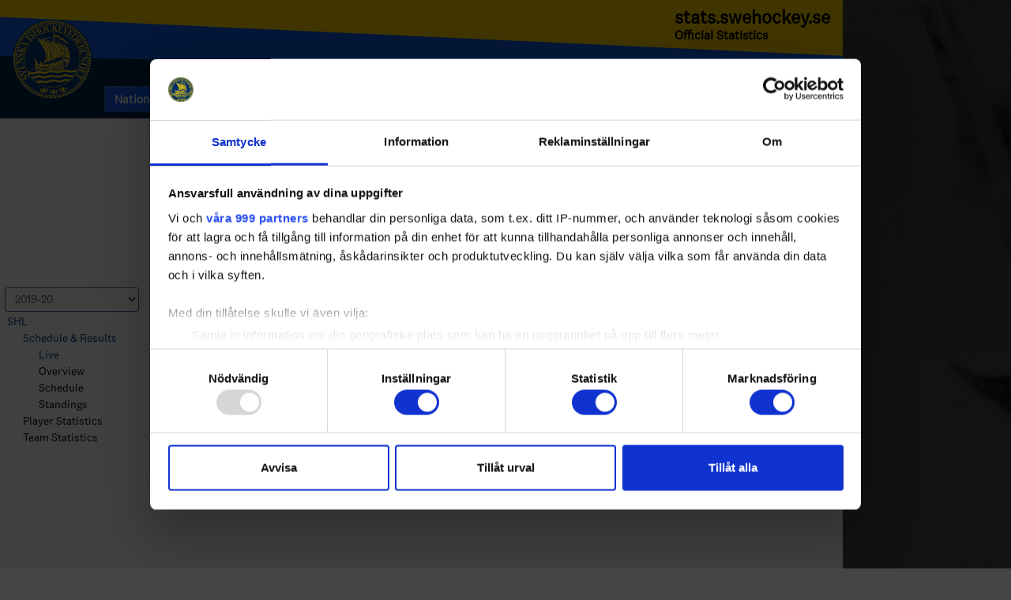

--- FILE ---
content_type: text/html; charset=utf-8
request_url: https://stats.swehockey.se/ScheduleAndResults/Live/10371
body_size: 16934
content:
<!DOCTYPE html>
<html>
<head>
    <meta charset="utf-8" />
    <meta name="viewport" content="width=device-width, initial-scale=1">
    <title>SHL | stats.swehockey.se</title>
    <link rel="icon" href="/favicon.ico" type="image/vnd.microsoft.icon" />
    <!-- For non-Retina iPhone, iPod Touch, and Android 2.1+ devices: -->
    <link rel="apple-touch-icon" href="/Content/Images/Icons/apple-touch-icon.png">
    <!-- For first- and second-generation iPad: -->
    <link rel="apple-touch-icon" sizes="72x72" href="/Content/Images/Icons/apple-touch-icon-72x72.png">
    <!-- For iPhone with high-resolution Retina display: -->
    <link rel="apple-touch-icon" sizes="114x114" href="/Content/Images/Icons/apple-touch-icon-114x114.png">
    <!-- For third-generation iPad with high-resolution Retina display: -->
    <link rel="apple-touch-icon" sizes="144x144" href="/Content/Images/Icons/apple-touch-icon-144x144.png">
    <link rel="stylesheet" href="/bundles/css">


    <script id="Cookiebot" src="https://consent.cookiebot.com/uc.js" data-cbid="b08ca065-4b30-4aa0-b473-381daac846ab" data-framework="TCFv2.2" type="text/javascript"></script>

    <script data-cookieconsent="ignore">
        window.dataLayer = window.dataLayer || [];
        function gtag() {
            dataLayer.push(arguments);
        }
        // EU-specific settings
        gtag('consent', 'default', {
            'ad_personalization': 'denied',
            'ad_storage': 'denied',
            'ad_user_data': 'denied',
            'analytics_storage': 'denied',
            'functionality_storage': 'denied',
            'personalization_storage': 'denied',
            'region': [
              'GB','AT','BE','BG','CH','CY','DE','DK','EE','ES','FI',
              'FR','GG','GR','HR','HU','IE','IM','IT','JE','LT','LU',
              'LV','MT','NL','PL','PT','RO','SE','SI','SK'
            ],
            'wait_for_update': 500,
        });
        // Default settings
        gtag('consent', 'default', {
            'ad_personalization': 'granted',
            'ad_storage': 'granted',
            'ad_user_data': 'granted',
            'analytics_storage': 'granted',
            'functionality_storage': 'granted',
            'personalization_storage': 'granted',
            'security_storage': 'granted',
            'wait_for_update': 500,
        });
        gtag('set', 'ads_data_redaction', true);
        gtag('set', 'url_passthrough', false);
    </script>



</head>
<body class="body" onload="JavaScript:autoRefreshContent(20, &#x27;Live&#x27;, 10371);">
    <a id="top" style="visibility: hidden"></a>
    <div id="fb-root"></div>

    <div id="wrapper" class="container-fluid">
        <div class="row">
            <div id="cbody" class="col-12 col-sm-12 col-md-10 justify-content-center">
                <div class="row">

                    <div id="header" class="col-12 p-0 align-baseline">
                        
    <nav class="navbar  navbar-expand-md navbar-bg">

        <a href="/" class="navbar-brand" title="Go to startpage &raquo;">
        <img src="/Content/Images/SIF_Logo.png" width="100" height="100" alt="Svenska Ishockeyförbundet Logotyp" />
        </a>


        <div class="collapse navbar-collapse position-relative hide-xs navbar-link-row" id="navbarSupportedContent">
            <ul class="navbar-nav">
                <li class="nav-item nav-item-large dropdown position-static  active">
                    <a class="nav-link dropdown-toggle w-100" href="#" id="navbarDropdownNational" role="button" data-toggle="dropdown" aria-haspopup="true" aria-expanded="false">
                        National
                    </a>
                    <div class="dropdown-menu" aria-labelledby="navbarDropdown">
                        <div class="row p-4">
                            <div class="col-sm-12 col-md-6 dropdown-col">
                                <h2>Leagues</h2>
                                <div class="row">
                                    <div class="col-sm-12 col-md-12 col-lg-6 col-6">
                                        <h3>
                                            Men
                                        </h3>
                                        <ul>
                                                <li>
            <a href="/ScheduleAndResults/Live/18263" onclick="pageVisited('/ScheduleAndResults/Live/18263','SHL')" target="_self">SHL</a>
    </li>
    <li>
            <a href="/ScheduleAndResults/Overview/18266" onclick="pageVisited('/ScheduleAndResults/Overview/18266','HockeyAllsvenskan')" target="_self">HockeyAllsvenskan</a>
    </li>
    <li>
            <a href="/ScheduleAndResults/Live/18264" onclick="pageVisited('/ScheduleAndResults/Live/18264','Hockeyettan')" target="_self">Hockeyettan</a>
    </li>
    <li>
            <a href="/ScheduleAndResults/Overview/19313" onclick="pageVisited('/ScheduleAndResults/Overview/19313','Svenska Universitetshockeyligan')" target="_self">Svenska Universitetshockeyligan</a>
    </li>
    <li>
            <a href="/ScheduleAndResults/Schedule/19767" onclick="pageVisited('/ScheduleAndResults/Schedule/19767','Svenska Cupen U20')" target="_self">Svenska Cupen U20</a>
    </li>
    <li>
            <a href="/ScheduleAndResults/Overview/18269" onclick="pageVisited('/ScheduleAndResults/Overview/18269','U20 Nationell')" target="_self">U20 Nationell</a>
    </li>
    <li>
            <a href="/ScheduleAndResults/Overview/19937" onclick="pageVisited('/ScheduleAndResults/Overview/19937','U18 Nationell')" target="_self">U18 Nationell</a>
    </li>
    <li>
            <a href="/ScheduleAndResults/Schedule/17795" onclick="pageVisited('/ScheduleAndResults/Schedule/17795','U16 SM-slutspel')" target="_self">U16 SM-slutspel</a>
    </li>
    <li>
            <a href="/ScheduleAndResults/Schedule/18400" onclick="pageVisited('/ScheduleAndResults/Schedule/18400','TV-pucken Pojkar')" target="_self">TV-pucken Pojkar</a>
    </li>

                                        </ul>
                                    </div>
                                    <div class="col-sm-12  col-md-6 col-6">
                                        <h3>
                                            Women
                                        </h3>
                                        <ul>
                                                <li>
            <a href="/ScheduleAndResults/Live/18267" onclick="pageVisited('/ScheduleAndResults/Live/18267','SDHL')" target="_self">SDHL</a>
    </li>
    <li>
            <a href="/ScheduleAndResults/Overview/17951" onclick="pageVisited('/ScheduleAndResults/Overview/17951','U19 Nationell')" target="_self">U19 Nationell</a>
    </li>
    <li>
            <a href="/ScheduleAndResults/Live/19820" onclick="pageVisited('/ScheduleAndResults/Live/19820','Hockeyallsvenskan Dam')" target="_self">Hockeyallsvenskan Dam</a>
    </li>
    <li>
            <a href="/ScheduleAndResults/Schedule/18521" onclick="pageVisited('/ScheduleAndResults/Schedule/18521','TV-pucken Flickor')" target="_self">TV-pucken Flickor</a>
    </li>

                                        </ul>
                                    </div>
                                </div>
                            </div>

                            <div class="col-12 col-sm-12 col-md-6 dropdown-col">
                                <h2>
                                    Tournaments
                                </h2>
                                <div class="row">
                                    <div class="col-sm-12  col-md-12 col-lg-6 col-6">
                                        <h3>
                                            Men
                                        </h3>
                                        <ul>
                                                <li>
            <a href="/ScheduleAndResults/Overview/18553" onclick="pageVisited('/ScheduleAndResults/Overview/18553','Preseason Games Herr')" target="_self">Preseason Games Herr</a>
    </li>
    <li>
            <a href="/ScheduleAndResults/Overview/18294" onclick="pageVisited('/ScheduleAndResults/Overview/18294','Preseason Games HockeyEttan')" target="_self">Preseason Games HockeyEttan</a>
    </li>
    <li>
            <a href="/ScheduleAndResults/Overview/18300" onclick="pageVisited('/ScheduleAndResults/Overview/18300','Preseason Games U20')" target="_self">Preseason Games U20</a>
    </li>
    <li>
            <a href="/ScheduleAndResults/Overview/18326" onclick="pageVisited('/ScheduleAndResults/Overview/18326','Camps')" target="_self">Camps</a>
    </li>

                                        </ul>
                                    </div>
                                    <div class="col-sm-12  col-md-6 col-6">
                                        <h3>
                                            Women
                                        </h3>
                                        <ul>
                                                <li>
            <a href="/ScheduleAndResults/Overview/18296" onclick="pageVisited('/ScheduleAndResults/Overview/18296','Preseason Games Dam')" target="_self">Preseason Games Dam</a>
    </li>

                                        </ul>
                                    </div>
                                </div>
                            </div>
                        </div>
                    </div>
                </li>
                <li class="nav-item nav-item-large dropdown position-static ">
                    <a class="nav-link dropdown-toggle w-100" href="#" id="navbarDropdownInternational" role="button" data-toggle="dropdown" aria-haspopup="true" aria-expanded="false">
                        International
                    </a>
                    <div class="dropdown-menu" aria-labelledby="navbarDropdown">
                        <div class="row p-4">
                            <div class="col-12 col-sm-6 col-md-12 col-lg-6 dropdown-col">
                                <h2>National Teams</h2>
                                <div class="row">
                                    <div class="col-sm-12 col-md-6">
                                        <h3>
                                            Men
                                        </h3>
                                        <ul>
                                                <li>
            <a href="/ScheduleAndResults/Schedule/10318" onclick="pageVisited('/ScheduleAndResults/Schedule/10318','Tre Kronor')" target="_self">Tre Kronor</a>
    </li>
    <li>
            <a href="/ScheduleAndResults/Overview/15464" onclick="pageVisited('/ScheduleAndResults/Overview/15464','U20')" target="_self">U20</a>
    </li>
    <li>
            <a href="/ScheduleAndResults/Overview/19392" onclick="pageVisited('/ScheduleAndResults/Overview/19392','U18')" target="_self">U18</a>
    </li>
    <li>
            <a href="/ScheduleAndResults/Overview/14475" onclick="pageVisited('/ScheduleAndResults/Overview/14475','U19')" target="_self">U19</a>
    </li>
    <li>
            <a href="/ScheduleAndResults/Schedule/13443" onclick="pageVisited('/ScheduleAndResults/Schedule/13443','U17')" target="_self">U17</a>
    </li>
    <li>
            <a href="/ScheduleAndResults/Overview/17760" onclick="pageVisited('/ScheduleAndResults/Overview/17760','U16')" target="_self">U16</a>
    </li>
    <li>
            <a href="/ScheduleAndResults/Overview/17620" onclick="pageVisited('/ScheduleAndResults/Overview/17620','Tre Kronor Legends')" target="_self">Tre Kronor Legends</a>
    </li>

                                        </ul>
                                    </div>
                                    <div class="col-sm-12  col-md-6 col-6">
                                        <h3>
                                            Women
                                        </h3>
                                        <ul>
                                                <li>
            <a href="/ScheduleAndResults/Overview/19845" onclick="pageVisited('/ScheduleAndResults/Overview/19845','U18')" target="_self">U18</a>
    </li>
    <li>
            <a href="/ScheduleAndResults/Schedule/11358" onclick="pageVisited('/ScheduleAndResults/Schedule/11358','Damkronorna')" target="_self">Damkronorna</a>
    </li>
    <li>
            <a href="/ScheduleAndResults/Overview/15940" onclick="pageVisited('/ScheduleAndResults/Overview/15940','U16')" target="_self">U16</a>
    </li>

                                        </ul>
                                    </div>
                                </div>
                            </div>

                            <div class="col-sm-12 col-md-6  dropdown-col">
                                <h2>
                                    Club Teams
                                </h2>
                                <div class="row">
                                    <div class="col-sm-12 col-md-6">
                                        <h3>
                                            Men
                                        </h3>
                                        <ul>
                                            
                                        </ul>
                                    </div>
                                    <div class="col-sm-12 col-md-6">
                                        <h3>
                                            Women
                                        </h3>
                                        <ul>
                                            
                                        </ul>
                                    </div>
                                </div>
                            </div>
                        </div>
                    </div>
                </li>
                <li class="nav-item nav-item-large dropdown position-static )">
                    <a class="nav-link dropdown-toggle w-100" href="#" id="navbarDropdown" role="button" data-toggle="dropdown" aria-haspopup="true" aria-expanded="false">
                        Regional
                    </a>
                    <div class="dropdown-menu w-100" aria-labelledby="navbarDropdown">
                        <div class="row p-4">
                            <div class="col-sm-12 col-md-12 col-lg-6 col-xl-3 dropdown-col">
                                <h2>Region Syd</h2>
                                <div class="row">
                                    <div class="col-sm-12 col-md-6 col-lg-6">
                                        <h3>
                                            Men
                                        </h3>
                                        <ul>
                                                <li>
            <a href="/ScheduleAndResults/Overview/19903" onclick="pageVisited('/ScheduleAndResults/Overview/19903','HockeyTv&#xE5;an')" target="_self">HockeyTv&#xE5;an</a>
    </li>
    <li>
            <a href="/ScheduleAndResults/Overview/18419" onclick="pageVisited('/ScheduleAndResults/Overview/18419','Preseason')" target="_self">Preseason</a>
    </li>
    <li>
            <a href="/ScheduleAndResults/Overview/19917" onclick="pageVisited('/ScheduleAndResults/Overview/19917','HockeyTrean')" target="_self">HockeyTrean</a>
    </li>
    <li>
            <a href="/ScheduleAndResults/Schedule/15951" onclick="pageVisited('/ScheduleAndResults/Schedule/15951','Kval U20 Div 1')" target="_self">Kval U20 Div 1</a>
    </li>
    <li>
            <a href="/ScheduleAndResults/Overview/19887" onclick="pageVisited('/ScheduleAndResults/Overview/19887','U20 Div 1')" target="_self">U20 Div 1</a>
    </li>
    <li>
            <a href="/ScheduleAndResults/Overview/20051" onclick="pageVisited('/ScheduleAndResults/Overview/20051','U20 Regional')" target="_self">U20 Regional</a>
    </li>
    <li>
            <a href="/ScheduleAndResults/Live/20067" onclick="pageVisited('/ScheduleAndResults/Live/20067','U18 Div 1')" target="_self">U18 Div 1</a>
    </li>
    <li>
            <a href="/ScheduleAndResults/Overview/20070" onclick="pageVisited('/ScheduleAndResults/Overview/20070','U18 Div 2')" target="_self">U18 Div 2</a>
    </li>
    <li>
            <a href="/ScheduleAndResults/Live/20050" onclick="pageVisited('/ScheduleAndResults/Live/20050','U18 Regional')" target="_self">U18 Regional</a>
    </li>
    <li>
            <a href="/ScheduleAndResults/Overview/20057" onclick="pageVisited('/ScheduleAndResults/Overview/20057','U16 Regional')" target="_self">U16 Regional</a>
    </li>
    <li>
            <a href="/ScheduleAndResults/Schedule/19540" onclick="pageVisited('/ScheduleAndResults/Schedule/19540','U16')" target="_self">U16</a>
    </li>
    <li>
            <a href="/ScheduleAndResults/Overview/20227" onclick="pageVisited('/ScheduleAndResults/Overview/20227','U16 SM-kval')" target="_self">U16 SM-kval</a>
    </li>
    <li>
            <a href="/ScheduleAndResults/Overview/17912" onclick="pageVisited('/ScheduleAndResults/Overview/17912','Distriktslag')" target="_self">Distriktslag</a>
    </li>

                                        </ul>
                                    </div>
                                    <div class="col-sm-12 col-md-6">
                                        <h3>
                                            Districts
                                        </h3>
                                        <ul>
                                                <li>
            <a href="/ScheduleAndResults/Schedule/18911" onclick="pageVisited('/ScheduleAndResults/Schedule/18911','Blekinge')" target="_self">Blekinge</a>
    </li>
    <li>
            <a href="/ScheduleAndResults/Schedule/19308" onclick="pageVisited('/ScheduleAndResults/Schedule/19308','Bohusl&#xE4;n-Dals')" target="_self">Bohusl&#xE4;n-Dals</a>
    </li>
    <li>
            <a href="/ScheduleAndResults/Overview/19536" onclick="pageVisited('/ScheduleAndResults/Overview/19536','G&#xF6;teborg')" target="_self">G&#xF6;teborg</a>
    </li>
    <li>
            <a href="/ScheduleAndResults/Schedule/18854" onclick="pageVisited('/ScheduleAndResults/Schedule/18854','Sk&#xE5;ne')" target="_self">Sk&#xE5;ne</a>
    </li>
    <li>
            <a href="/ScheduleAndResults/Schedule/18984" onclick="pageVisited('/ScheduleAndResults/Schedule/18984','Sm&#xE5;land')" target="_self">Sm&#xE5;land</a>
    </li>
    <li>
            <a href="/ScheduleAndResults/Schedule/19371" onclick="pageVisited('/ScheduleAndResults/Schedule/19371','V&#xE4;sterg&#xF6;tland')" target="_self">V&#xE4;sterg&#xF6;tland</a>
    </li>
    <li>
            <a href="/ScheduleAndResults/Overview/18526" onclick="pageVisited('/ScheduleAndResults/Overview/18526','&#xD6;sterg&#xF6;tland')" target="_self">&#xD6;sterg&#xF6;tland</a>
    </li>

                                        </ul>
                                    </div>
                                </div>
                                <div class="row">
                                    <div class="col-sm-12 col-12">
                                        <h3>
                                            Women
                                        </h3>
                                        <ul>
                                                <li>
            <a href="/ScheduleAndResults/Overview/18614" onclick="pageVisited('/ScheduleAndResults/Overview/18614','NDHL DamEttan S&#xF6;dra')" target="_self">NDHL DamEttan S&#xF6;dra</a>
    </li>
    <li>
            <a href="/ScheduleAndResults/Overview/14101" onclick="pageVisited('/ScheduleAndResults/Overview/14101','DamTv&#xE5;an')" target="_self">DamTv&#xE5;an</a>
    </li>
    <li>
            <a href="/ScheduleAndResults/Schedule/15703" onclick="pageVisited('/ScheduleAndResults/Schedule/15703','Distriktslag')" target="_self">Distriktslag</a>
    </li>
    <li>
            <a href="/ScheduleAndResults/Live/19742" onclick="pageVisited('/ScheduleAndResults/Live/19742','U19 Regional')" target="_self">U19 Regional</a>
    </li>

                                        </ul>
                                    </div>
                                </div>
                            </div>

                            <div class="col-sm-12 col-lg-6 col-xl-3 dropdown-col">
                                <h2>
                                    Region Väst
                                </h2>
                                <div class="row">
                                    <div class="col-sm-12 col-md-6 col-lg-6">
                                        <h3>
                                            Men
                                        </h3>
                                        <ul>
                                                <li>
            <a href="/ScheduleAndResults/Overview/18428" onclick="pageVisited('/ScheduleAndResults/Overview/18428','HockeyTv&#xE5;an')" target="_self">HockeyTv&#xE5;an</a>
    </li>
    <li>
            <a href="/ScheduleAndResults/Overview/18532" onclick="pageVisited('/ScheduleAndResults/Overview/18532','HockeyTrean')" target="_self">HockeyTrean</a>
    </li>
    <li>
            <a href="/ScheduleAndResults/Overview/13643" onclick="pageVisited('/ScheduleAndResults/Overview/13643','Preseason Games Senior')" target="_self">Preseason Games Senior</a>
    </li>
    <li>
            <a href="/ScheduleAndResults/Overview/18868" onclick="pageVisited('/ScheduleAndResults/Overview/18868','U20 Div 1')" target="_self">U20 Div 1</a>
    </li>
    <li>
            <a href="/ScheduleAndResults/Overview/18323" onclick="pageVisited('/ScheduleAndResults/Overview/18323','U20 Regional')" target="_self">U20 Regional</a>
    </li>
    <li>
            <a href="/ScheduleAndResults/Schedule/16060" onclick="pageVisited('/ScheduleAndResults/Schedule/16060','U20 Super Challenge')" target="_self">U20 Super Challenge</a>
    </li>
    <li>
            <a href="/ScheduleAndResults/Live/19980" onclick="pageVisited('/ScheduleAndResults/Live/19980','U18 Div 1')" target="_self">U18 Div 1</a>
    </li>
    <li>
            <a href="/ScheduleAndResults/Live/19975" onclick="pageVisited('/ScheduleAndResults/Live/19975','U18 Regional')" target="_self">U18 Regional</a>
    </li>
    <li>
            <a href="/ScheduleAndResults/Overview/20198" onclick="pageVisited('/ScheduleAndResults/Overview/20198','Distriktslag')" target="_self">Distriktslag</a>
    </li>
    <li>
            <a href="/ScheduleAndResults/Overview/18325" onclick="pageVisited('/ScheduleAndResults/Overview/18325','U16 Regional')" target="_self">U16 Regional</a>
    </li>

                                        </ul>
                                    </div>
                                    <div class="col-sm-12 col-md-6">
                                        <h3>
                                            Districts
                                        </h3>
                                        <ul>
                                                <li>
            <a href="/ScheduleAndResults/Schedule/19330" onclick="pageVisited('/ScheduleAndResults/Schedule/19330','Dalarna')" target="_self">Dalarna</a>
    </li>
    <li>
            <a href="/ScheduleAndResults/Overview/18378" onclick="pageVisited('/ScheduleAndResults/Overview/18378','G&#xE4;strikland')" target="_self">G&#xE4;strikland</a>
    </li>
    <li>
            <a href="/ScheduleAndResults/Schedule/19098" onclick="pageVisited('/ScheduleAndResults/Schedule/19098','H&#xE4;lsingland')" target="_self">H&#xE4;lsingland</a>
    </li>
    <li>
            <a href="/ScheduleAndResults/Schedule/18412" onclick="pageVisited('/ScheduleAndResults/Schedule/18412','V&#xE4;rmland')" target="_self">V&#xE4;rmland</a>
    </li>
    <li>
            <a href="/ScheduleAndResults/Schedule/20144" onclick="pageVisited('/ScheduleAndResults/Schedule/20144','V&#xE4;stmanland')" target="_self">V&#xE4;stmanland</a>
    </li>
    <li>
            <a href="/ScheduleAndResults/Schedule/19305" onclick="pageVisited('/ScheduleAndResults/Schedule/19305','&#xD6;rebro')" target="_self">&#xD6;rebro</a>
    </li>

                                        </ul>
                                    </div>
                                </div>
                                <div class="row">
                                    <div class="col-sm-12 col-12">
                                        <h3>
                                            Women
                                        </h3>
                                        <ul>
                                                <li>
            <a href="/ScheduleAndResults/Overview/18287" onclick="pageVisited('/ScheduleAndResults/Overview/18287','NDHL DamEttan V&#xE4;stra')" target="_self">NDHL DamEttan V&#xE4;stra</a>
    </li>
    <li>
            <a href="/ScheduleAndResults/Overview/18411" onclick="pageVisited('/ScheduleAndResults/Overview/18411','U19 Regional')" target="_self">U19 Regional</a>
    </li>
    <li>
            <a href="/ScheduleAndResults/Overview/18284" onclick="pageVisited('/ScheduleAndResults/Overview/18284','F16')" target="_self">F16</a>
    </li>
    <li>
            <a href="/ScheduleAndResults/Overview/20199" onclick="pageVisited('/ScheduleAndResults/Overview/20199','Distriktslag')" target="_self">Distriktslag</a>
    </li>

                                        </ul>
                                    </div>
                                </div>
                            </div>
                            <div class="col-sm-12 col-md-12 col-lg-6 col-xl-3 dropdown-col">
                                <h2>
                                    Region Öst
                                </h2>
                                <div class="row">
                                    <div class="col-sm-12  col-md-6 col-lg-6">
                                        <h3>
                                            Men
                                        </h3>
                                        <ul>
                                                <li>
            <a href="/ScheduleAndResults/Live/18818" onclick="pageVisited('/ScheduleAndResults/Live/18818','HockeyTv&#xE5;an')" target="_self">HockeyTv&#xE5;an</a>
    </li>
    <li>
            <a href="/ScheduleAndResults/Overview/18696" onclick="pageVisited('/ScheduleAndResults/Overview/18696','Preseason')" target="_self">Preseason</a>
    </li>
    <li>
            <a href="/ScheduleAndResults/Overview/19859" onclick="pageVisited('/ScheduleAndResults/Overview/19859','HockeyTrean')" target="_self">HockeyTrean</a>
    </li>
    <li>
            <a href="/ScheduleAndResults/Overview/20059" onclick="pageVisited('/ScheduleAndResults/Overview/20059','HockeyFyran')" target="_self">HockeyFyran</a>
    </li>
    <li>
            <a href="/ScheduleAndResults/Overview/18734" onclick="pageVisited('/ScheduleAndResults/Overview/18734','Landskamper Paraishockey')" target="_self">Landskamper Paraishockey</a>
    </li>
    <li>
            <a href="/ScheduleAndResults/Overview/19864" onclick="pageVisited('/ScheduleAndResults/Overview/19864','U20 Div 1')" target="_self">U20 Div 1</a>
    </li>
    <li>
            <a href="/ScheduleAndResults/Overview/19863" onclick="pageVisited('/ScheduleAndResults/Overview/19863','U20 Regional')" target="_self">U20 Regional</a>
    </li>
    <li>
            <a href="/ScheduleAndResults/Live/20055" onclick="pageVisited('/ScheduleAndResults/Live/20055','U18 Div 1')" target="_self">U18 Div 1</a>
    </li>
    <li>
            <a href="/ScheduleAndResults/Live/20014" onclick="pageVisited('/ScheduleAndResults/Live/20014','U18 Regional')" target="_self">U18 Regional</a>
    </li>
    <li>
            <a href="/ScheduleAndResults/Overview/17794" onclick="pageVisited('/ScheduleAndResults/Overview/17794','U16')" target="_self">U16</a>
    </li>
    <li>
            <a href="/ScheduleAndResults/Overview/10600" onclick="pageVisited('/ScheduleAndResults/Overview/10600','Distriktslag')" target="_self">Distriktslag</a>
    </li>

                                        </ul>
                                    </div>
                                    <div class="col-sm-12  col-md-6">
                                        <h3>
                                            Districts
                                        </h3>
                                        <ul>
                                                <li>
            <a href="/ScheduleAndResults/Schedule/19191" onclick="pageVisited('/ScheduleAndResults/Schedule/19191','Gotland')" target="_self">Gotland</a>
    </li>
    <li>
            <a href="/ScheduleAndResults/Overview/19331" onclick="pageVisited('/ScheduleAndResults/Overview/19331','Stockholm')" target="_self">Stockholm</a>
    </li>
    <li>
            <a href="/ScheduleAndResults/Schedule/18921" onclick="pageVisited('/ScheduleAndResults/Schedule/18921','S&#xF6;dermanland')" target="_self">S&#xF6;dermanland</a>
    </li>
    <li>
            <a href="/ScheduleAndResults/Schedule/18446" onclick="pageVisited('/ScheduleAndResults/Schedule/18446','Uppland')" target="_self">Uppland</a>
    </li>

                                        </ul>
                                    </div>
                                </div>
                                <div class="row">
                                    <div class="col-sm-12 col-12">
                                        <h3>
                                            Women
                                        </h3>
                                        <ul>
                                                <li>
            <a href="/ScheduleAndResults/Live/19935" onclick="pageVisited('/ScheduleAndResults/Live/19935','NDHL DamEttan &#xD6;stra')" target="_self">NDHL DamEttan &#xD6;stra</a>
    </li>
    <li>
            <a href="/ScheduleAndResults/Overview/19945" onclick="pageVisited('/ScheduleAndResults/Overview/19945','DamTv&#xE5;an')" target="_self">DamTv&#xE5;an</a>
    </li>
    <li>
            <a href="/ScheduleAndResults/Overview/18612" onclick="pageVisited('/ScheduleAndResults/Overview/18612','Preseason')" target="_self">Preseason</a>
    </li>
    <li>
            <a href="/ScheduleAndResults/Overview/18726" onclick="pageVisited('/ScheduleAndResults/Overview/18726','U19 Regional')" target="_self">U19 Regional</a>
    </li>
    <li>
            <a href="/ScheduleAndResults/Overview/10601" onclick="pageVisited('/ScheduleAndResults/Overview/10601','Distriktslag')" target="_self">Distriktslag</a>
    </li>
    <li>
            <a href="/ScheduleAndResults/Live/18949" onclick="pageVisited('/ScheduleAndResults/Live/18949','Rekreationshockey Dam')" target="_self">Rekreationshockey Dam</a>
    </li>

                                        </ul>
                                    </div>
                                </div>
                            </div>
                            <div class="col-sm-12 col-md-12 col-lg-6 col-xl-3 dropdown-col">
                                <h2>
                                    Region Norr
                                </h2>
                                <div class="row">
                                    <div class="col-sm-12 col-md-6 col-lg-6">
                                        <h3>
                                            Men
                                        </h3>
                                        <ul>
                                                <li>
            <a href="/ScheduleAndResults/Overview/18565" onclick="pageVisited('/ScheduleAndResults/Overview/18565','HockeyTv&#xE5;an')" target="_self">HockeyTv&#xE5;an</a>
    </li>
    <li>
            <a href="/ScheduleAndResults/Live/18570" onclick="pageVisited('/ScheduleAndResults/Live/18570','HockeyTrean')" target="_self">HockeyTrean</a>
    </li>
    <li>
            <a href="/ScheduleAndResults/Overview/18568" onclick="pageVisited('/ScheduleAndResults/Overview/18568','Preseason')" target="_self">Preseason</a>
    </li>
    <li>
            <a href="/ScheduleAndResults/Overview/19885" onclick="pageVisited('/ScheduleAndResults/Overview/19885','U20 Regional')" target="_self">U20 Regional</a>
    </li>
    <li>
            <a href="/ScheduleAndResults/Live/19991" onclick="pageVisited('/ScheduleAndResults/Live/19991','U18 Div 1')" target="_self">U18 Div 1</a>
    </li>
    <li>
            <a href="/ScheduleAndResults/Overview/20008" onclick="pageVisited('/ScheduleAndResults/Overview/20008','U18 Regional')" target="_self">U18 Regional</a>
    </li>
    <li>
            <a href="/ScheduleAndResults/Overview/20048" onclick="pageVisited('/ScheduleAndResults/Overview/20048','U16 div 1')" target="_self">U16 div 1</a>
    </li>
    <li>
            <a href="/ScheduleAndResults/Overview/20011" onclick="pageVisited('/ScheduleAndResults/Overview/20011','U16 Regional')" target="_self">U16 Regional</a>
    </li>
    <li>
            <a href="/ScheduleAndResults/Schedule/17723" onclick="pageVisited('/ScheduleAndResults/Schedule/17723','U16 SM-Kval')" target="_self">U16 SM-Kval</a>
    </li>
    <li>
            <a href="/ScheduleAndResults/Overview/19210" onclick="pageVisited('/ScheduleAndResults/Overview/19210','U15')" target="_self">U15</a>
    </li>
    <li>
            <a href="/ScheduleAndResults/Overview/18985" onclick="pageVisited('/ScheduleAndResults/Overview/18985','Preseson')" target="_self">Preseson</a>
    </li>
    <li>
            <a href="/ScheduleAndResults/Overview/19185" onclick="pageVisited('/ScheduleAndResults/Overview/19185','U14')" target="_self">U14</a>
    </li>
    <li>
            <a href="/ScheduleAndResults/Overview/19174" onclick="pageVisited('/ScheduleAndResults/Overview/19174','U13')" target="_self">U13</a>
    </li>
    <li>
            <a href="/ScheduleAndResults/Overview/19264" onclick="pageVisited('/ScheduleAndResults/Overview/19264','U12P')" target="_self">U12P</a>
    </li>
    <li>
            <a href="/ScheduleAndResults/Overview/19095" onclick="pageVisited('/ScheduleAndResults/Overview/19095','U9-U12')" target="_self">U9-U12</a>
    </li>

                                        </ul>
                                    </div>
                                    <div class="col-sm-12 col-12 col-md-6 ">
                                        <h3>
                                            Districts
                                        </h3>
                                        <ul>
                                                <li>
            <a href="/ScheduleAndResults/Overview/19070" onclick="pageVisited('/ScheduleAndResults/Overview/19070','J&#xE4;mtl. H&#xE4;rjedalen')" target="_self">J&#xE4;mtl. H&#xE4;rjedalen</a>
    </li>
    <li>
            <a href="/ScheduleAndResults/Schedule/18867" onclick="pageVisited('/ScheduleAndResults/Schedule/18867','Medelpad')" target="_self">Medelpad</a>
    </li>
    <li>
            <a href="/ScheduleAndResults/Overview/18908" onclick="pageVisited('/ScheduleAndResults/Overview/18908','Norrbotten')" target="_self">Norrbotten</a>
    </li>
    <li>
            <a href="/ScheduleAndResults/Schedule/18762" onclick="pageVisited('/ScheduleAndResults/Schedule/18762','V&#xE4;sterbotten')" target="_self">V&#xE4;sterbotten</a>
    </li>
    <li>
            <a href="/ScheduleAndResults/Schedule/17407" onclick="pageVisited('/ScheduleAndResults/Schedule/17407','&#xC5;ngermanland')" target="_self">&#xC5;ngermanland</a>
    </li>

                                        </ul>
                                    </div>
                                </div>
                                <div class="row">
                                    <div class="col-sm-12 col-6">
                                        <h3>
                                            Women
                                        </h3>
                                        <ul>
                                                <li>
            <a href="/ScheduleAndResults/Overview/18574" onclick="pageVisited('/ScheduleAndResults/Overview/18574','NDHL DamEttan Norra')" target="_self">NDHL DamEttan Norra</a>
    </li>
    <li>
            <a href="/ScheduleAndResults/Overview/16183" onclick="pageVisited('/ScheduleAndResults/Overview/16183','DamTv&#xE5;an')" target="_self">DamTv&#xE5;an</a>
    </li>
    <li>
            <a href="/ScheduleAndResults/Overview/16182" onclick="pageVisited('/ScheduleAndResults/Overview/16182','DamTrean')" target="_self">DamTrean</a>
    </li>
    <li>
            <a href="/ScheduleAndResults/Overview/18796" onclick="pageVisited('/ScheduleAndResults/Overview/18796','Preseason')" target="_self">Preseason</a>
    </li>
    <li>
            <a href="/ScheduleAndResults/Overview/18563" onclick="pageVisited('/ScheduleAndResults/Overview/18563','U19 Regional')" target="_self">U19 Regional</a>
    </li>
    <li>
            <a href="/ScheduleAndResults/Overview/19170" onclick="pageVisited('/ScheduleAndResults/Overview/19170','F13-16')" target="_self">F13-16</a>
    </li>
    <li>
            <a href="/ScheduleAndResults/Overview/19096" onclick="pageVisited('/ScheduleAndResults/Overview/19096','F10-F12')" target="_self">F10-F12</a>
    </li>

                                        </ul>
                                    </div>
                                </div>
                            </div>
                        </div>
                    </div>
                </li>
                <li class="nav-item nav-item-large dropdown position-static )">
                    <a class="nav-link dropdown-toggle w-100" href="#" id="navbarDropdown" role="button" data-toggle="dropdown" aria-haspopup="true" aria-expanded="false">
                        Clubs
                    </a>
                    <div class="dropdown-menu w-100" aria-labelledby="navbarDropdown">
                        <div class="row p-4">
                            <div class="col-sm-3 col-md-3 col-lg-2 dropdown-col">
                                <h2>Region Syd</h2>
                                <div class="row">
                                    <div class="col-sm-12 col-md-6">
                                        <h3>
                                            Districts
                                        </h3>
                                        <ul>
                                                <li>
            <a href="/District/Blekinge" onclick="pageVisited('/District/Blekinge','Blekinge')" target="_self">Blekinge</a>
    </li>
    <li>
            <a href="/District/BohuslanDals" onclick="pageVisited('/District/BohuslanDals','Bohusl&#xE4;n-Dals')" target="_self">Bohusl&#xE4;n-Dals</a>
    </li>
    <li>
            <a href="/District/Goteborg" onclick="pageVisited('/District/Goteborg','G&#xF6;teborg')" target="_self">G&#xF6;teborg</a>
    </li>
    <li>
            <a href="/District/Skane" onclick="pageVisited('/District/Skane','Sk&#xE5;ne')" target="_self">Sk&#xE5;ne</a>
    </li>
    <li>
            <a href="/District/Smaland" onclick="pageVisited('/District/Smaland','Sm&#xE5;land')" target="_self">Sm&#xE5;land</a>
    </li>
    <li>
            <a href="/District/Vastergotland" onclick="pageVisited('/District/Vastergotland','V&#xE4;sterg&#xF6;tland')" target="_self">V&#xE4;sterg&#xF6;tland</a>
    </li>
    <li>
            <a href="/District/Ostergotland" onclick="pageVisited('/District/Ostergotland','&#xD6;sterg&#xF6;tland')" target="_self">&#xD6;sterg&#xF6;tland</a>
    </li>

                                        </ul>
                                    </div>
                                </div>
                            </div>

                            <div class="col-sm-3 col-md-3 col-lg-2 dropdown-col">
                                <h2>Region Väst</h2>
                                <div class="row">
                                    <div class="col-sm-12 col-md-6">
                                        <h3>
                                            Districts
                                        </h3>
                                        <ul>
                                                <li>
            <a href="/District/Dalarna" onclick="pageVisited('/District/Dalarna','Dalarna')" target="_self">Dalarna</a>
    </li>
    <li>
            <a href="/District/Gastrikland" onclick="pageVisited('/District/Gastrikland','G&#xE4;strikland')" target="_self">G&#xE4;strikland</a>
    </li>
    <li>
            <a href="/District/Halsingland" onclick="pageVisited('/District/Halsingland','H&#xE4;lsingland')" target="_self">H&#xE4;lsingland</a>
    </li>
    <li>
            <a href="/District/Varmland" onclick="pageVisited('/District/Varmland','V&#xE4;rmland')" target="_self">V&#xE4;rmland</a>
    </li>
    <li>
            <a href="/District/Vastmanland" onclick="pageVisited('/District/Vastmanland','V&#xE4;stmanland')" target="_self">V&#xE4;stmanland</a>
    </li>
    <li>
            <a href="/District/Orebro" onclick="pageVisited('/District/Orebro','&#xD6;rebro')" target="_self">&#xD6;rebro</a>
    </li>

                                        </ul>
                                    </div>
                                </div>
                            </div>
                            <div class="col-sm-3 col-md-3 col-lg-2 dropdown-col">
                                <h2>Region Öst</h2>
                                <div class="row">
                                    <div class="col-sm-12 col-md-6">
                                        <h3>
                                            Districts
                                        </h3>
                                        <ul>
                                                <li>
            <a href="/District/Gotland" onclick="pageVisited('/District/Gotland','Gotland')" target="_self">Gotland</a>
    </li>
    <li>
            <a href="/District/Stockholm" onclick="pageVisited('/District/Stockholm','Stockholm')" target="_self">Stockholm</a>
    </li>
    <li>
            <a href="/District/Sodermanland" onclick="pageVisited('/District/Sodermanland','S&#xF6;dermanland')" target="_self">S&#xF6;dermanland</a>
    </li>
    <li>
            <a href="/District/Uppland" onclick="pageVisited('/District/Uppland','Uppland')" target="_self">Uppland</a>
    </li>

                                        </ul>
                                    </div>
                                </div>
                            </div>
                            <div class="col-sm-3 col-md-3 col-lg-2 dropdown-col">
                                <h2>Region Norr</h2>
                                <div class="row">
                                    <div class="col-sm-12 col-md-6">
                                        <h3>
                                            Districts
                                        </h3>
                                        <ul>
                                                <li>
            <a href="/District/JamtlHarjedalen" onclick="pageVisited('/District/JamtlHarjedalen','J&#xE4;mtl. H&#xE4;rjedalen')" target="_self">J&#xE4;mtl. H&#xE4;rjedalen</a>
    </li>
    <li>
            <a href="/District/Medelpad" onclick="pageVisited('/District/Medelpad','Medelpad')" target="_self">Medelpad</a>
    </li>
    <li>
            <a href="/District/Norrbotten" onclick="pageVisited('/District/Norrbotten','Norrbotten')" target="_self">Norrbotten</a>
    </li>
    <li>
            <a href="/District/Vasterbotten" onclick="pageVisited('/District/Vasterbotten','V&#xE4;sterbotten')" target="_self">V&#xE4;sterbotten</a>
    </li>
    <li>
            <a href="/District/Angermanland" onclick="pageVisited('/District/Angermanland','&#xC5;ngermanland')" target="_self">&#xC5;ngermanland</a>
    </li>

                                        </ul>
                                    </div>
                                </div>
                            </div>
                        </div>
                    </div>
                </li>

                <li class="nav-item nav-item-large dropdown position-relative">
                    <a class="nav-link dropdown-toggle w-100" href="#" id="navbarDropdown" role="button" data-toggle="dropdown" aria-haspopup="true" aria-expanded="false">
                        Historical
                    </a>
                    <div class="dropdown-menu" aria-labelledby="navbarDropdown">
                        <div class="row p-4 w-100">
                            <div class="col-12 dropdown-col">
                                <h2>
                                    Historical
                                </h2>
                                <ul>
                                        <li>
            <a href="http://historical.stats.swehockey.se" target="_blank">Historical DB</a>
    </li>

                                </ul>
                            </div>
                        </div>
                    </div>
                </li>
                <li class="nav-item nav-item-large dropdown position-relative  ">
                    <a class="nav-link dropdown-toggle w-100" href="#" id="navbarDropdown" role="button" data-toggle="dropdown" aria-haspopup="true" aria-expanded="false">
                        Info
                    </a>
                    <div class="dropdown-menu" aria-labelledby="navbarDropdown">
                        <div class="row p-2 w-100">
                            <div class="col-12 dropdown-col">
                                <h2>Referees</h2>
                                <div class="row">
                                    <div class="col-12">
                                        <ul>
                                                <li>
            <a href="/Referee/ByGame" target="_self">Referee by Game</a>
    </li>
    <li>
            <a href="/Referee/ByCategory" target="_self">Referee by Category</a>
    </li>

                                        </ul>
                                    </div>
                                </div>

                            </div>
                        </div>
                        <div class="row p-2 w-100">
                            <div class="col-12 dropdown-col">
                                <h2>Games</h2>
                                <div class="row">
                                    <div class="col-12">
                                        <ul>
                                                <li>
            <a href="/GamesByDate" onclick="pageVisited('/GamesByDate','Games By Date')" target="_self">Games By Date</a>
    </li>

                                        </ul>
                                    </div>
                                </div>

                            </div>
                        </div>


                    </div>
                </li>

            </ul>
        </div>
   

        <div class="navbar-brand heading" id="title">
            <h2><a href="/" title="Go to startpage &raquo;">Stats.Swehockey.se</a></h2>
            <p><a href="/" title="Go to startpage &raquo;">Official Statistics</a></p>

        </div>
    </nav>





                    </div>
                    <div>
                    </div>
                    <div id="topBanner" class="col-12 bg-white" style="text-align: center; min-height:200px">
                        

<div id="swehockey_pano1" class="d-none d-xl-block"></div>
<div id="swehockey_mobil1" class="d-lg-flex d-xl-none"></div>
                    </div>
                </div>

                <div class="row bg-white pt-2" id="content">









<div class="col-lg-2 p-1 d-none d-sm-none d-lg-block">


    <div class="row">
        <div class="col-12">
            <select class="form-control form-control-sm" onchange="doNavigate(this)">
                        <option id="/ScheduleAndResults/Live/18263" value="/ScheduleAndResults/Live/18263">2025-26</option>
                        <option id="/ScheduleAndResults/Overview/17556" value="/ScheduleAndResults/Overview/17556">2024-25</option>
                        <option id="/ScheduleAndResults/Overview/15791" value="/ScheduleAndResults/Overview/15791">2023-24</option>
                        <option id="/ScheduleAndResults/Overview/14296" value="/ScheduleAndResults/Overview/14296">2022-23</option>
                        <option id="/ScheduleAndResults/Overview/13348" value="/ScheduleAndResults/Overview/13348">2021-22</option>
                        <option id="/ScheduleAndResults/Overview/12267" value="/ScheduleAndResults/Overview/12267">2020-21</option>
                        <option id="/ScheduleAndResults/Overview/10371" selected="selected" value="/ScheduleAndResults/Overview/10371">2019-20</option>
                        <option id="/ScheduleAndResults/Overview/9820" value="/ScheduleAndResults/Overview/9820">2018-19</option>
                        <option id="/ScheduleAndResults/Overview/9006" value="/ScheduleAndResults/Overview/9006">2017-18</option>
                        <option id="/ScheduleAndResults/Overview/7978" value="/ScheduleAndResults/Overview/7978">2016-17</option>
                        <option id="/ScheduleAndResults/Overview/6699" value="/ScheduleAndResults/Overview/6699">2015-16</option>
                        <option id="/ScheduleAndResults/Overview/5995" value="/ScheduleAndResults/Overview/5995">2014-15</option>
                        <option id="/ScheduleAndResults/Overview/4870" value="/ScheduleAndResults/Overview/4870">2013-14</option>
                        <option id="/ScheduleAndResults/Schedule/3810" value="/ScheduleAndResults/Schedule/3810">2012-13</option>
                        <option id="/ScheduleAndResults/Schedule/965" value="/ScheduleAndResults/Schedule/965">2011-12</option>
                        <option id="/ScheduleAndResults/Overview/841" value="/ScheduleAndResults/Overview/841">2010-11</option>
                        <option id="/ScheduleAndResults/Overview/9025" value="/ScheduleAndResults/Overview/9025">2009-10</option>
                        <option id="/ScheduleAndResults/Overview/9053" value="/ScheduleAndResults/Overview/9053">2008-09</option>
                        <option id="/ScheduleAndResults/Overview/9078" value="/ScheduleAndResults/Overview/9078">2007-08</option>
                        <option id="/ScheduleAndResults/Overview/9142" value="/ScheduleAndResults/Overview/9142">2006-07</option>
                        <option id="/ScheduleAndResults/Overview/9147" value="/ScheduleAndResults/Overview/9147">2005-06</option>
                        <option id="/ScheduleAndResults/Overview/9150" value="/ScheduleAndResults/Overview/9150">2004-05</option>
                        <option id="/ScheduleAndResults/Overview/9153" value="/ScheduleAndResults/Overview/9153">2003-04</option>
                        <option id="/ScheduleAndResults/Overview/12153" value="/ScheduleAndResults/Overview/12153">2002-03</option>
                        <option id="/ScheduleAndResults/Overview/12158" value="/ScheduleAndResults/Overview/12158">2001-02</option>
                        <option id="/ScheduleAndResults/Overview/12173" value="/ScheduleAndResults/Overview/12173">2000-01</option>
                <option class="disabled font-weight-bold text-black" style="font-size:16px" disabled value="-1"> Cups</option>
                <hr />
            </select>
        </div>
        <div id="menu" class="col-12">
            <ul id="menuUl" class="list-group border-0 pr-0">

    <ul class="open list-group border-0 pr-0">
            <li class="openItem list-group-item border-0 pt-0 pb-0 mt-0 mb-0 pr-0">
                
         <a href="/ScheduleAndResults/Overview/10371">SHL</a>


    <ul class="open list-group border-0 pr-0">
            <li class="openItem list-group-item border-0 pt-0 pb-0 mt-0 mb-0 pr-0">
                
         <a href="/ScheduleAndResults/Overview/10371">Schedule &amp; Results</a>


    <ul class="open list-group border-0 pr-0">
            <li class="openItem list-group-item border-0 pt-0 pb-0 mt-0 mb-0 pr-0">
                
         <a href="/ScheduleAndResults/Live/10371">Live</a>


            </li>
            <li class="closedItem list-group-item border-0 pt-0 pb-0 mt-0 mb-0 pr-0">
                
         <a href="/ScheduleAndResults/Overview/10371">Overview</a>


            </li>
            <li class="closedItem list-group-item border-0 pt-0 pb-0 mt-0 mb-0 pr-0">
                
         <a href="/ScheduleAndResults/Schedule/10371">Schedule</a>


            </li>
            <li class="closedItem list-group-item border-0 pt-0 pb-0 mt-0 mb-0 pr-0">
                
         <a href="/ScheduleAndResults/Standings/10371">Standings</a>



            </li>
    </ul>

            </li>
            <li class="closedItem list-group-item border-0 pt-0 pb-0 mt-0 mb-0 pr-0">
                
         <a href="/Players/Statistics/ScoringLeaders/10371">Player Statistics</a>



            </li>
            <li class="closedItem list-group-item border-0 pt-0 pb-0 mt-0 mb-0 pr-0">
                
         <a href="/Teams/Statistics/ScoringAndGoalkeeping/10371">Team Statistics</a>



            </li>
    </ul>

            </li>
    </ul>
            </ul>
        </div>

    </div>
</div>

<div class="col-12 d-xl-none d-lg-none">
   

    <div class="row">
        <div class="col-12">

                <label>SHL - 2019-20</label>
                <select class="form-control form-control-sm" onchange="doNavigate(this)">
                    <option class="disabled" value="0"> -- select -- </option>
                            <option id="/ScheduleAndResults/Overview/10371" selected="selected" value="/ScheduleAndResults/Overview/10371">Games</option>
                            <option id="/Players/Statistics/ScoringLeaders/10371" value="/Players/Statistics/ScoringLeaders/10371">Players</option>
                            <option id="/Teams/Statistics/ScoringAndGoalkeeping/10371" value="/Teams/Statistics/ScoringAndGoalkeeping/10371">Teams</option>
                </select>
        </div>
    </div>
        <div class="row">
            <div class="col-4">
                <select class="form-control form-control-sm" onchange="doNavigate(this)">
                    <option class="disabled" value="0"> -- select -- </option>
                            <option id="/ScheduleAndResults/Live/10371" selected="selected" value="/ScheduleAndResults/Live/10371">Live</option>
                            <option id="/ScheduleAndResults/Overview/10371" value="/ScheduleAndResults/Overview/10371">Overview</option>
                            <option id="/ScheduleAndResults/Schedule/10371" value="/ScheduleAndResults/Schedule/10371">Schedule</option>
                            <option id="/ScheduleAndResults/Standings/10371" value="/ScheduleAndResults/Standings/10371">Standings</option>
                </select>
            </div>
        </div>

        <div class="row">



        </div>

</div>


<script type="text/javascript">
    function doNavigate(ddl) {
        if (ddl.value != '0') {
            window.location.href = ddl.value;
        }
        
    }

</script>


                    <div class="col-12 col-sm-12 col-md-12 col-lg-10">
                        
    
    <div class="col-12">
        <div class="row d-none d-lg-flex">
                <h1>SHL</h1>
        </div>
        <div class="row d-none d-lg-flex">
            


<div id="quickNavigation">
    <ul id="quicknav">
            <li><a class="selected" href="/ScheduleAndResults/Live/10371">Live</a></li>
            <li><a class="" href="/ScheduleAndResults/Overview/10371">Overview</a></li>
            <li><a class="" href="/ScheduleAndResults/Schedule/10371">Schedule</a></li>
            <li><a class="" href="/Teams/Info/TeamRoster/10371">Rosters</a></li>
            <li><a class="" href="/Players/Statistics/ScoringLeaders/10371">Scoring</a></li>
            <li><a class="" href="/Players/Statistics/LeadingGoaliesSVS/10371">Goalies</a></li>
        <li><a class="" href="#">...</a></li>
    </ul>
    <div id="addThis" class="d-none d-md-block">
        <!-- AddThis Button BEGIN -->
        <div class="addthis_toolbox addthis_default_style ">
            <a class="addthis_button_preferred_1"></a><a class="addthis_button_preferred_2">
            </a><a class="addthis_button_preferred_3"></a><a class="addthis_button_preferred_4">
            </a><a class="addthis_button_compact"></a>
        </div>
        <script type="text/javascript" src="http://s7.addthis.com/js/250/addthis_widget.js#pubid=xa-4fd59b4025cfe15b"></script>
        <!-- AddThis Button END -->
    </div>
</div>

        </div>

            <div id="RefreshContent" class="row">

                <div class="TSMstats container-fluid mb-1"><div id="groupStandingResultContent" class="row"><div class="container-fluid" style="border: solid 1px #386ea9;border-top:0px"><div class="row"><div class="tdTitle pageTitle col-5"><h2>Games</h2></div><div class="tdTitleRight pageTitleRight col-7">
               
            </div></div><div class="row bgContainer"><div class="col-12 p-0"><div class="tdSubTitle pageSubTitle"> No Games today..</div></div></div></div></div></div>
﻿

            </div>
    </div>



                    </div>
                    
                </div>
                <div class="row bg-white pt-2">
                        <div class="col-lg-2 p-1 d-none d-sm-none d-lg-block"></div>
                    <div class="col-12 col-sm-12 col-md-12 col-lg-10">
                        <div class="container-fluid">

    <div class="row">
        <div class="col">
            <a href="https://swehockey.se/biljetter/upplev-hockey/swehockey-appen/" target="_blank">
                <img class="img-fluid" style="max-height:90px;" src="/Content/Images/appbanner.png" alt="Official App of Swedish Icehockey Association" />
            </a>

        </div>
    </div>
    <div class="row pt-2">
        <div class="col">
            <p class="font-weight-bold"> Swehockey – Svenska Ishockeyförbundets officiella app</p>
            <p>Swehockey ger dig tillgång till nyheter, livebevakning och statistik för samtliga ishockeyserier som spelas i Sverige. Du kan följa dina favoritserier och lägga upp egna favoritlag i appen. För dina favoritlag kan du sedan välja att få pushnotiser när laget gör mål, i periodpaus m.m.</p>
            <p>Swehockey ger dig:</p>
            <ul style="list-style-type:'- '">

                <li>De senaste hockeynyheterna ifrån Svenska Ishockeyförbundet</li>
                <li>Liverapportering</li>
                <li>Resultat och statistik för samtliga serier</li>
                <li>Spelarstatistik</li>
                <li>Följ ditt favoritlag och få pushnotiser vid viktiga händelser</li>
            </ul>

            <p>
                <a target="_blank" href="https://play.google.com/store/apps/details?id=com.impleoit.stats.app.android">Ladda ner för Android</a>
            </p>
            <p>
                <a target="_blank" href="https://apps.apple.com/se/app/swehockey/id914022805">Ladda ner för IOS</a>
            </p>
        </div>
    </div>
</div>
                    </div>
                </div>
                <div id="footeradscontent" class="row">
                    

<div class="container-fluid bg-white w-100" >
    <div class="row p-2 justify-content-center">
                <div class="col-auto">
                    <a href="https://svenskaspel.se" target="_blank"><img src="/Ad/Object/57" width="140" alt"></a>
                </div>
                <div class="col-auto">
                    <a href="https://www.beijerbygg.se/privat" target="_blank"><img src="/Ad/Object/68" width="140" alt"></a>
                </div>
                <div class="col-auto">
                    <a href="https://www.gjensidige.se/" target="_blank"><img src="/Ad/Object/70" width="140" alt"></a>
                </div>
                <div class="col-auto">
                    <a href="https://www.lidl.se/" target="_blank"><img src="/Ad/Object/72" width="140" alt"></a>
                </div>
                <div class="col-auto">
                    <a href="https://serafimfinans.se" target="_blank"><img src="/Ad/Object/73" width="140" alt"></a>
                </div>
                <div class="col-auto">
                    <a href="https://ccmhockey.com/sv-se/homepage.html" target="_blank"><img src="/Ad/Object/74" width="140" alt"></a>
                </div>
                <div class="col-auto">
                    <a href="https://sparxhockey.eu/sv-se/products/sparx-sharpener?utm_source=google&utm_medium=cpc&utm_campaign=Search+Brand+%26+Generic+All+EN+EU+-+Alp&utm_content=Brand+All&gad_source=1&gclid=Cj0KCQjwgrO4BhC2ARIsAKQ7zUnH0e1ZgmU9bAx0MgBdvMd3wSjOQy7SZBVL0k4y4zC9XMxuGqOCNKQaAg6kEALw_wcB" target="_blank"><img src="/Ad/Object/75" width="140" alt"></a>
                </div>
    </div>
</div>
                </div>

                <div id="footer" class="row">
                    <script>
    (function (d, s, id) {
        var js, fjs = d.getElementsByTagName(s)[0];
        if (d.getElementById(id)) return;
        js = d.createElement(s); js.id = id;
        js.src = "//connect.facebook.net/sv_SE/all.js#xfbml=1";
        fjs.parentNode.insertBefore(js, fjs);
    }(document, 'script', 'facebook-jssdk'));
</script>
<!-- Quantcast Tag -->
<script type="text/javascript">
    var _qevents = _qevents || [];

    (function () {
        var elem = document.createElement('script');
        elem.src = (document.location.protocol == "https:" ? "https://secure" : "http://edge") + ".quantserve.com/quant.js";
        elem.async = true;
        elem.type = "text/javascript";
        var scpt = document.getElementsByTagName('script')[0];
        scpt.parentNode.insertBefore(elem, scpt);
    })();

    _qevents.push({
        qacct: "p-6PqbYGmK0cf7X"
    });
</script>

<noscript>
    <div style="display:none;">
        <img src="//pixel.quantserve.com/pixel/p-6PqbYGmK0cf7X.gif" border="0" height="1" width="1" alt="Quantcast" />
    </div>
</noscript>
<!-- End Quantcast tag -->

<nav class="navbar fixed-bottom  navbar-light p-0 m-0 hide-larger-xs">
    <div class="navbar-expand justify-content-center w-100 mobile-menu">
        <ul class="navbar-nav text-center w-100 mobile-ul">
            <li class="nav-item dropup w-25 mobile-li position-static active">
                <a class="nav-link w-100 " href="/" id="navbarDropdownNational" role="button">
                    Hem
                </a>
            </li>

            <li class="nav-item dropup w-25 mobile-li position-static active">
                <a class="nav-link dropdown-toggle w-100 " href="#" id="navbarDropdownNational" role="button" data-toggle="dropdown" aria-haspopup="true" aria-expanded="false">
                    National
                </a>
                <div class="dropdown-menu w-100 myDropdown myDropdown-overflow">
                        <a class="dropdown-item" onclick="pageVisited('/ScheduleAndResults/Live/18263','SHL')" href="/ScheduleAndResults/Live/18263">SHL</a>
                        <a class="dropdown-item" onclick="pageVisited('/ScheduleAndResults/Overview/18266','HockeyAllsvenskan')" href="/ScheduleAndResults/Overview/18266">HockeyAllsvenskan</a>
                        <a class="dropdown-item" onclick="pageVisited('/ScheduleAndResults/Live/18264','Hockeyettan')" href="/ScheduleAndResults/Live/18264">Hockeyettan</a>
                        <a class="dropdown-item" onclick="pageVisited('/ScheduleAndResults/Overview/19313','Svenska Universitetshockeyligan')" href="/ScheduleAndResults/Overview/19313">Svenska Universitetshockeyligan</a>
                        <a class="dropdown-item" onclick="pageVisited('/ScheduleAndResults/Schedule/19767','Svenska Cupen U20')" href="/ScheduleAndResults/Schedule/19767">Svenska Cupen U20</a>
                        <a class="dropdown-item" onclick="pageVisited('/ScheduleAndResults/Overview/18269','U20 Nationell')" href="/ScheduleAndResults/Overview/18269">U20 Nationell</a>
                        <a class="dropdown-item" onclick="pageVisited('/ScheduleAndResults/Overview/19937','U18 Nationell')" href="/ScheduleAndResults/Overview/19937">U18 Nationell</a>
                        <a class="dropdown-item" onclick="pageVisited('/ScheduleAndResults/Schedule/17795','U16 SM-slutspel')" href="/ScheduleAndResults/Schedule/17795">U16 SM-slutspel</a>
                        <a class="dropdown-item" onclick="pageVisited('/ScheduleAndResults/Schedule/18400','TV-pucken Pojkar')" href="/ScheduleAndResults/Schedule/18400">TV-pucken Pojkar</a>
                    <hr />

                        <a class="dropdown-item" onclick="pageVisited('/ScheduleAndResults/Live/18267','SDHL')" href="/ScheduleAndResults/Live/18267">SDHL</a>
                        <a class="dropdown-item" onclick="pageVisited('/ScheduleAndResults/Overview/17951','U19 Nationell')" href="/ScheduleAndResults/Overview/17951">U19 Nationell</a>
                        <a class="dropdown-item" onclick="pageVisited('/ScheduleAndResults/Live/19820','Hockeyallsvenskan Dam')" href="/ScheduleAndResults/Live/19820">Hockeyallsvenskan Dam</a>
                        <a class="dropdown-item" onclick="pageVisited('/ScheduleAndResults/Schedule/18521','TV-pucken Flickor')" href="/ScheduleAndResults/Schedule/18521">TV-pucken Flickor</a>
                    <hr />

                        <a class="dropdown-item" onclick="pageVisited('/ScheduleAndResults/Overview/18553','Preseason Games Herr')" href="/ScheduleAndResults/Overview/18553">Preseason Games Herr</a>
                        <a class="dropdown-item" onclick="pageVisited('/ScheduleAndResults/Overview/18294','Preseason Games HockeyEttan')" href="/ScheduleAndResults/Overview/18294">Preseason Games HockeyEttan</a>
                        <a class="dropdown-item" onclick="pageVisited('/ScheduleAndResults/Overview/18300','Preseason Games U20')" href="/ScheduleAndResults/Overview/18300">Preseason Games U20</a>
                        <a class="dropdown-item" onclick="pageVisited('/ScheduleAndResults/Overview/18326','Camps')" href="/ScheduleAndResults/Overview/18326">Camps</a>
                    <hr />

                        <a class="dropdown-item" onclick="pageVisited('/ScheduleAndResults/Overview/18296','Preseason Games Dam')" href="/ScheduleAndResults/Overview/18296">Preseason Games Dam</a>

                </div>
            </li>
            <li class="nav-item dropup w-25 mobile-li position-static ">
                <a class="nav-link dropdown-toggle w-100" href="#" id="navbarDropdownNational" role="button" data-toggle="dropdown" aria-haspopup="true" aria-expanded="false">
                    International
                </a>
                <div class="dropdown-menu w-100 myDropdown myDropdown-overflow">

                        <a class="dropdown-item" onclick="pageVisited('/ScheduleAndResults/Schedule/10318','Tre Kronor')" href="/ScheduleAndResults/Schedule/10318">Tre Kronor</a>
                        <a class="dropdown-item" onclick="pageVisited('/ScheduleAndResults/Overview/15464','U20')" href="/ScheduleAndResults/Overview/15464">U20</a>
                        <a class="dropdown-item" onclick="pageVisited('/ScheduleAndResults/Overview/19392','U18')" href="/ScheduleAndResults/Overview/19392">U18</a>
                        <a class="dropdown-item" onclick="pageVisited('/ScheduleAndResults/Overview/14475','U19')" href="/ScheduleAndResults/Overview/14475">U19</a>
                        <a class="dropdown-item" onclick="pageVisited('/ScheduleAndResults/Schedule/13443','U17')" href="/ScheduleAndResults/Schedule/13443">U17</a>
                        <a class="dropdown-item" onclick="pageVisited('/ScheduleAndResults/Overview/17760','U16')" href="/ScheduleAndResults/Overview/17760">U16</a>
                        <a class="dropdown-item" onclick="pageVisited('/ScheduleAndResults/Overview/17620','Tre Kronor Legends')" href="/ScheduleAndResults/Overview/17620">Tre Kronor Legends</a>
                    <hr />

                        <a class="dropdown-item" onclick="pageVisited('/ScheduleAndResults/Overview/19845','U18')" href="/ScheduleAndResults/Overview/19845">U18</a>
                        <a class="dropdown-item" onclick="pageVisited('/ScheduleAndResults/Schedule/11358','Damkronorna')" href="/ScheduleAndResults/Schedule/11358">Damkronorna</a>
                        <a class="dropdown-item" onclick="pageVisited('/ScheduleAndResults/Overview/15940','U16')" href="/ScheduleAndResults/Overview/15940">U16</a>

                </div>
            </li>
            <li class="nav-item dropup w-25 mobile-li position-static ">
                <a class="nav-link dropdown-toggle" href="#" id="navbarDropdownNational" role="button" data-toggle="dropdown" aria-haspopup="true" aria-expanded="false">
                    Info
                </a>
                <div class="dropdown-menu w-100 myDropdown myDropdown-overflow">

                        <a class="dropdown-item" href="/GamesByDate">Games By Date</a>

                        <a class="dropdown-item" href="/Referee/ByGame">Referee by Game</a>
                        <a class="dropdown-item" href="/Referee/ByCategory">Referee by Category</a>

                </div>
            </li>
        </ul>
    </div>
    <div class="navbar-expand justify-content-center w-100 mobile-menu">
        <ul class="navbar-nav text-center w-100 mobile-ul">
            <li class="nav-item dropup w-25 mobile-li position-static ">
                <a class="nav-link dropdown-toggle w-100" href="#" id="navbarDropdownRegionalSyd" role="button" data-toggle="dropdown" aria-haspopup="true" aria-expanded="false">
                    Region Syd
                </a>
                <div class="dropdown-menu w-100 myDropdown myDropdown-overflow">
                        <a class="dropdown-item" onclick="pageVisited('/ScheduleAndResults/Overview/19903','HockeyTv&#xE5;an')" href="/ScheduleAndResults/Overview/19903">HockeyTv&#xE5;an</a>
                        <a class="dropdown-item" onclick="pageVisited('/ScheduleAndResults/Overview/18419','Preseason')" href="/ScheduleAndResults/Overview/18419">Preseason</a>
                        <a class="dropdown-item" onclick="pageVisited('/ScheduleAndResults/Overview/19917','HockeyTrean')" href="/ScheduleAndResults/Overview/19917">HockeyTrean</a>
                        <a class="dropdown-item" onclick="pageVisited('/ScheduleAndResults/Schedule/15951','Kval U20 Div 1')" href="/ScheduleAndResults/Schedule/15951">Kval U20 Div 1</a>
                        <a class="dropdown-item" onclick="pageVisited('/ScheduleAndResults/Overview/19887','U20 Div 1')" href="/ScheduleAndResults/Overview/19887">U20 Div 1</a>
                        <a class="dropdown-item" onclick="pageVisited('/ScheduleAndResults/Overview/20051','U20 Regional')" href="/ScheduleAndResults/Overview/20051">U20 Regional</a>
                        <a class="dropdown-item" onclick="pageVisited('/ScheduleAndResults/Live/20067','U18 Div 1')" href="/ScheduleAndResults/Live/20067">U18 Div 1</a>
                        <a class="dropdown-item" onclick="pageVisited('/ScheduleAndResults/Overview/20070','U18 Div 2')" href="/ScheduleAndResults/Overview/20070">U18 Div 2</a>
                        <a class="dropdown-item" onclick="pageVisited('/ScheduleAndResults/Live/20050','U18 Regional')" href="/ScheduleAndResults/Live/20050">U18 Regional</a>
                        <a class="dropdown-item" onclick="pageVisited('/ScheduleAndResults/Overview/20057','U16 Regional')" href="/ScheduleAndResults/Overview/20057">U16 Regional</a>
                        <a class="dropdown-item" onclick="pageVisited('/ScheduleAndResults/Schedule/19540','U16')" href="/ScheduleAndResults/Schedule/19540">U16</a>
                        <a class="dropdown-item" onclick="pageVisited('/ScheduleAndResults/Overview/20227','U16 SM-kval')" href="/ScheduleAndResults/Overview/20227">U16 SM-kval</a>
                        <a class="dropdown-item" onclick="pageVisited('/ScheduleAndResults/Overview/17912','Distriktslag')" href="/ScheduleAndResults/Overview/17912">Distriktslag</a>
                    <hr />
                        <a class="dropdown-item" onclick="pageVisited('/ScheduleAndResults/Overview/18614','NDHL DamEttan S&#xF6;dra')" href="/ScheduleAndResults/Overview/18614">NDHL DamEttan S&#xF6;dra</a>
                        <a class="dropdown-item" onclick="pageVisited('/ScheduleAndResults/Overview/14101','DamTv&#xE5;an')" href="/ScheduleAndResults/Overview/14101">DamTv&#xE5;an</a>
                        <a class="dropdown-item" onclick="pageVisited('/ScheduleAndResults/Schedule/15703','Distriktslag')" href="/ScheduleAndResults/Schedule/15703">Distriktslag</a>
                        <a class="dropdown-item" onclick="pageVisited('/ScheduleAndResults/Live/19742','U19 Regional')" href="/ScheduleAndResults/Live/19742">U19 Regional</a>
                    <hr />
                        <a class="dropdown-item" onclick="pageVisited('/ScheduleAndResults/Schedule/18911','Blekinge')" href="/ScheduleAndResults/Schedule/18911">Blekinge</a>
                        <a class="dropdown-item" onclick="pageVisited('/ScheduleAndResults/Schedule/19308','Bohusl&#xE4;n-Dals')" href="/ScheduleAndResults/Schedule/19308">Bohusl&#xE4;n-Dals</a>
                        <a class="dropdown-item" onclick="pageVisited('/ScheduleAndResults/Overview/19536','G&#xF6;teborg')" href="/ScheduleAndResults/Overview/19536">G&#xF6;teborg</a>
                        <a class="dropdown-item" onclick="pageVisited('/ScheduleAndResults/Schedule/18854','Sk&#xE5;ne')" href="/ScheduleAndResults/Schedule/18854">Sk&#xE5;ne</a>
                        <a class="dropdown-item" onclick="pageVisited('/ScheduleAndResults/Schedule/18984','Sm&#xE5;land')" href="/ScheduleAndResults/Schedule/18984">Sm&#xE5;land</a>
                        <a class="dropdown-item" onclick="pageVisited('/ScheduleAndResults/Schedule/19371','V&#xE4;sterg&#xF6;tland')" href="/ScheduleAndResults/Schedule/19371">V&#xE4;sterg&#xF6;tland</a>
                        <a class="dropdown-item" onclick="pageVisited('/ScheduleAndResults/Overview/18526','&#xD6;sterg&#xF6;tland')" href="/ScheduleAndResults/Overview/18526">&#xD6;sterg&#xF6;tland</a>
                </div>
            </li>
            <li class="nav-item dropup w-25 mobile-li position-static ">
                <a class="nav-link dropdown-toggle w-100" href="#" id="navbarDropdownRegionalWest" role="button" data-toggle="dropdown" aria-haspopup="true" aria-expanded="false">
                    Region Väst
                </a>
                <div class="dropdown-menu w-100 myDropdown myDropdown-overflow">
                        <a class="dropdown-item" onclick="pageVisited('/ScheduleAndResults/Overview/18428','HockeyTv&#xE5;an')" href="/ScheduleAndResults/Overview/18428">HockeyTv&#xE5;an</a>
                        <a class="dropdown-item" onclick="pageVisited('/ScheduleAndResults/Overview/18532','HockeyTrean')" href="/ScheduleAndResults/Overview/18532">HockeyTrean</a>
                        <a class="dropdown-item" onclick="pageVisited('/ScheduleAndResults/Overview/13643','Preseason Games Senior')" href="/ScheduleAndResults/Overview/13643">Preseason Games Senior</a>
                        <a class="dropdown-item" onclick="pageVisited('/ScheduleAndResults/Overview/18868','U20 Div 1')" href="/ScheduleAndResults/Overview/18868">U20 Div 1</a>
                        <a class="dropdown-item" onclick="pageVisited('/ScheduleAndResults/Overview/18323','U20 Regional')" href="/ScheduleAndResults/Overview/18323">U20 Regional</a>
                        <a class="dropdown-item" onclick="pageVisited('/ScheduleAndResults/Schedule/16060','U20 Super Challenge')" href="/ScheduleAndResults/Schedule/16060">U20 Super Challenge</a>
                        <a class="dropdown-item" onclick="pageVisited('/ScheduleAndResults/Live/19980','U18 Div 1')" href="/ScheduleAndResults/Live/19980">U18 Div 1</a>
                        <a class="dropdown-item" onclick="pageVisited('/ScheduleAndResults/Live/19975','U18 Regional')" href="/ScheduleAndResults/Live/19975">U18 Regional</a>
                        <a class="dropdown-item" onclick="pageVisited('/ScheduleAndResults/Overview/20198','Distriktslag')" href="/ScheduleAndResults/Overview/20198">Distriktslag</a>
                        <a class="dropdown-item" onclick="pageVisited('/ScheduleAndResults/Overview/18325','U16 Regional')" href="/ScheduleAndResults/Overview/18325">U16 Regional</a>
                    <hr />
                        <a class="dropdown-item" onclick="pageVisited('/ScheduleAndResults/Overview/18287','NDHL DamEttan V&#xE4;stra')" href="/ScheduleAndResults/Overview/18287">NDHL DamEttan V&#xE4;stra</a>
                        <a class="dropdown-item" onclick="pageVisited('/ScheduleAndResults/Overview/18411','U19 Regional')" href="/ScheduleAndResults/Overview/18411">U19 Regional</a>
                        <a class="dropdown-item" onclick="pageVisited('/ScheduleAndResults/Overview/18284','F16')" href="/ScheduleAndResults/Overview/18284">F16</a>
                        <a class="dropdown-item" onclick="pageVisited('/ScheduleAndResults/Overview/20199','Distriktslag')" href="/ScheduleAndResults/Overview/20199">Distriktslag</a>
                    <hr />
                        <a class="dropdown-item" onclick="pageVisited('/ScheduleAndResults/Schedule/19330','Dalarna')" href="/ScheduleAndResults/Schedule/19330">Dalarna</a>
                        <a class="dropdown-item" onclick="pageVisited('/ScheduleAndResults/Overview/18378','G&#xE4;strikland')" href="/ScheduleAndResults/Overview/18378">G&#xE4;strikland</a>
                        <a class="dropdown-item" onclick="pageVisited('/ScheduleAndResults/Schedule/19098','H&#xE4;lsingland')" href="/ScheduleAndResults/Schedule/19098">H&#xE4;lsingland</a>
                        <a class="dropdown-item" onclick="pageVisited('/ScheduleAndResults/Schedule/18412','V&#xE4;rmland')" href="/ScheduleAndResults/Schedule/18412">V&#xE4;rmland</a>
                        <a class="dropdown-item" onclick="pageVisited('/ScheduleAndResults/Schedule/20144','V&#xE4;stmanland')" href="/ScheduleAndResults/Schedule/20144">V&#xE4;stmanland</a>
                        <a class="dropdown-item" onclick="pageVisited('/ScheduleAndResults/Schedule/19305','&#xD6;rebro')" href="/ScheduleAndResults/Schedule/19305">&#xD6;rebro</a>
                </div>
            </li>
            <li class="nav-item dropup w-25 mobile-li position-static ">
                <a class="nav-link dropdown-toggle w-100" href="#" id="navbarDropdownRegionalNorth" role="button" data-toggle="dropdown" aria-haspopup="true" aria-expanded="false">
                    Region Öst
                </a>
                <div class="dropdown-menu w-100 myDropdown myDropdown-overflow">
                        <a class="dropdown-item" onclick="pageVisited('/ScheduleAndResults/Live/18818','HockeyTv&#xE5;an')" href="/ScheduleAndResults/Live/18818">HockeyTv&#xE5;an</a>
                        <a class="dropdown-item" onclick="pageVisited('/ScheduleAndResults/Overview/18696','Preseason')" href="/ScheduleAndResults/Overview/18696">Preseason</a>
                        <a class="dropdown-item" onclick="pageVisited('/ScheduleAndResults/Overview/19859','HockeyTrean')" href="/ScheduleAndResults/Overview/19859">HockeyTrean</a>
                        <a class="dropdown-item" onclick="pageVisited('/ScheduleAndResults/Overview/20059','HockeyFyran')" href="/ScheduleAndResults/Overview/20059">HockeyFyran</a>
                        <a class="dropdown-item" onclick="pageVisited('/ScheduleAndResults/Overview/18734','Landskamper Paraishockey')" href="/ScheduleAndResults/Overview/18734">Landskamper Paraishockey</a>
                        <a class="dropdown-item" onclick="pageVisited('/ScheduleAndResults/Overview/19864','U20 Div 1')" href="/ScheduleAndResults/Overview/19864">U20 Div 1</a>
                        <a class="dropdown-item" onclick="pageVisited('/ScheduleAndResults/Overview/19863','U20 Regional')" href="/ScheduleAndResults/Overview/19863">U20 Regional</a>
                        <a class="dropdown-item" onclick="pageVisited('/ScheduleAndResults/Live/20055','U18 Div 1')" href="/ScheduleAndResults/Live/20055">U18 Div 1</a>
                        <a class="dropdown-item" onclick="pageVisited('/ScheduleAndResults/Live/20014','U18 Regional')" href="/ScheduleAndResults/Live/20014">U18 Regional</a>
                        <a class="dropdown-item" onclick="pageVisited('/ScheduleAndResults/Overview/17794','U16')" href="/ScheduleAndResults/Overview/17794">U16</a>
                        <a class="dropdown-item" onclick="pageVisited('/ScheduleAndResults/Overview/10600','Distriktslag')" href="/ScheduleAndResults/Overview/10600">Distriktslag</a>
                    <hr />
                        <a class="dropdown-item" onclick="pageVisited('/ScheduleAndResults/Live/19935','NDHL DamEttan &#xD6;stra')" href="/ScheduleAndResults/Live/19935">NDHL DamEttan &#xD6;stra</a>
                        <a class="dropdown-item" onclick="pageVisited('/ScheduleAndResults/Overview/19945','DamTv&#xE5;an')" href="/ScheduleAndResults/Overview/19945">DamTv&#xE5;an</a>
                        <a class="dropdown-item" onclick="pageVisited('/ScheduleAndResults/Overview/18612','Preseason')" href="/ScheduleAndResults/Overview/18612">Preseason</a>
                        <a class="dropdown-item" onclick="pageVisited('/ScheduleAndResults/Overview/18726','U19 Regional')" href="/ScheduleAndResults/Overview/18726">U19 Regional</a>
                        <a class="dropdown-item" onclick="pageVisited('/ScheduleAndResults/Overview/10601','Distriktslag')" href="/ScheduleAndResults/Overview/10601">Distriktslag</a>
                        <a class="dropdown-item" onclick="pageVisited('/ScheduleAndResults/Live/18949','Rekreationshockey Dam')" href="/ScheduleAndResults/Live/18949">Rekreationshockey Dam</a>
                    <hr />
                        <a class="dropdown-item" onclick="pageVisited('/ScheduleAndResults/Schedule/19191','Gotland')" href="/ScheduleAndResults/Schedule/19191">Gotland</a>
                        <a class="dropdown-item" onclick="pageVisited('/ScheduleAndResults/Overview/19331','Stockholm')" href="/ScheduleAndResults/Overview/19331">Stockholm</a>
                        <a class="dropdown-item" onclick="pageVisited('/ScheduleAndResults/Schedule/18921','S&#xF6;dermanland')" href="/ScheduleAndResults/Schedule/18921">S&#xF6;dermanland</a>
                        <a class="dropdown-item" onclick="pageVisited('/ScheduleAndResults/Schedule/18446','Uppland')" href="/ScheduleAndResults/Schedule/18446">Uppland</a>
                </div>
            </li>
            <li class="nav-item dropup w-25 mobile-li position-static ">
                <a class="nav-link dropdown-toggle w-100" href="#" id="navbarDropdownRegionalNorth" role="button" data-toggle="dropdown" aria-haspopup="true" aria-expanded="false">
                    Region Norr
                </a>
                <div class="dropdown-menu w-100 myDropdown myDropdown-overflow">
                        <a class="dropdown-item" onclick="pageVisited('/ScheduleAndResults/Overview/18565','HockeyTv&#xE5;an')" href="/ScheduleAndResults/Overview/18565">HockeyTv&#xE5;an</a>
                        <a class="dropdown-item" onclick="pageVisited('/ScheduleAndResults/Live/18570','HockeyTrean')" href="/ScheduleAndResults/Live/18570">HockeyTrean</a>
                        <a class="dropdown-item" onclick="pageVisited('/ScheduleAndResults/Overview/18568','Preseason')" href="/ScheduleAndResults/Overview/18568">Preseason</a>
                        <a class="dropdown-item" onclick="pageVisited('/ScheduleAndResults/Overview/19885','U20 Regional')" href="/ScheduleAndResults/Overview/19885">U20 Regional</a>
                        <a class="dropdown-item" onclick="pageVisited('/ScheduleAndResults/Live/19991','U18 Div 1')" href="/ScheduleAndResults/Live/19991">U18 Div 1</a>
                        <a class="dropdown-item" onclick="pageVisited('/ScheduleAndResults/Overview/20008','U18 Regional')" href="/ScheduleAndResults/Overview/20008">U18 Regional</a>
                        <a class="dropdown-item" onclick="pageVisited('/ScheduleAndResults/Overview/20048','U16 div 1')" href="/ScheduleAndResults/Overview/20048">U16 div 1</a>
                        <a class="dropdown-item" onclick="pageVisited('/ScheduleAndResults/Overview/20011','U16 Regional')" href="/ScheduleAndResults/Overview/20011">U16 Regional</a>
                        <a class="dropdown-item" onclick="pageVisited('/ScheduleAndResults/Schedule/17723','U16 SM-Kval')" href="/ScheduleAndResults/Schedule/17723">U16 SM-Kval</a>
                        <a class="dropdown-item" onclick="pageVisited('/ScheduleAndResults/Overview/19210','U15')" href="/ScheduleAndResults/Overview/19210">U15</a>
                        <a class="dropdown-item" onclick="pageVisited('/ScheduleAndResults/Overview/18985','Preseson')" href="/ScheduleAndResults/Overview/18985">Preseson</a>
                        <a class="dropdown-item" onclick="pageVisited('/ScheduleAndResults/Overview/19185','U14')" href="/ScheduleAndResults/Overview/19185">U14</a>
                        <a class="dropdown-item" onclick="pageVisited('/ScheduleAndResults/Overview/19174','U13')" href="/ScheduleAndResults/Overview/19174">U13</a>
                        <a class="dropdown-item" onclick="pageVisited('/ScheduleAndResults/Overview/19264','U12P')" href="/ScheduleAndResults/Overview/19264">U12P</a>
                        <a class="dropdown-item" onclick="pageVisited('/ScheduleAndResults/Overview/19095','U9-U12')" href="/ScheduleAndResults/Overview/19095">U9-U12</a>
                    <hr />
                        <a class="dropdown-item" onclick="pageVisited('/ScheduleAndResults/Overview/18574','NDHL DamEttan Norra')" href="/ScheduleAndResults/Overview/18574">NDHL DamEttan Norra</a>
                        <a class="dropdown-item" onclick="pageVisited('/ScheduleAndResults/Overview/16183','DamTv&#xE5;an')" href="/ScheduleAndResults/Overview/16183">DamTv&#xE5;an</a>
                        <a class="dropdown-item" onclick="pageVisited('/ScheduleAndResults/Overview/16182','DamTrean')" href="/ScheduleAndResults/Overview/16182">DamTrean</a>
                        <a class="dropdown-item" onclick="pageVisited('/ScheduleAndResults/Overview/18796','Preseason')" href="/ScheduleAndResults/Overview/18796">Preseason</a>
                        <a class="dropdown-item" onclick="pageVisited('/ScheduleAndResults/Overview/18563','U19 Regional')" href="/ScheduleAndResults/Overview/18563">U19 Regional</a>
                        <a class="dropdown-item" onclick="pageVisited('/ScheduleAndResults/Overview/19170','F13-16')" href="/ScheduleAndResults/Overview/19170">F13-16</a>
                        <a class="dropdown-item" onclick="pageVisited('/ScheduleAndResults/Overview/19096','F10-F12')" href="/ScheduleAndResults/Overview/19096">F10-F12</a>
                    <hr />
                        <a class="dropdown-item" onclick="pageVisited('/ScheduleAndResults/Overview/19070','J&#xE4;mtl. H&#xE4;rjedalen')" href="/ScheduleAndResults/Overview/19070">J&#xE4;mtl. H&#xE4;rjedalen</a>
                        <a class="dropdown-item" onclick="pageVisited('/ScheduleAndResults/Schedule/18867','Medelpad')" href="/ScheduleAndResults/Schedule/18867">Medelpad</a>
                        <a class="dropdown-item" onclick="pageVisited('/ScheduleAndResults/Overview/18908','Norrbotten')" href="/ScheduleAndResults/Overview/18908">Norrbotten</a>
                        <a class="dropdown-item" onclick="pageVisited('/ScheduleAndResults/Schedule/18762','V&#xE4;sterbotten')" href="/ScheduleAndResults/Schedule/18762">V&#xE4;sterbotten</a>
                        <a class="dropdown-item" onclick="pageVisited('/ScheduleAndResults/Schedule/17407','&#xC5;ngermanland')" href="/ScheduleAndResults/Schedule/17407">&#xC5;ngermanland</a>
                </div>
            </li>
            <li class="nav-item dropup w-25 mobile-li position-static ">
                <a class="nav-link dropdown-toggle w-100" href="#" id="navbarDropdownRegionalWest" role="button" data-toggle="dropdown" aria-haspopup="true" aria-expanded="false">
                    Clubs
                </a>
                <div class="dropdown-menu w-100 myDropdown myDropdown-overflow">
                        <a class="dropdown-item" onclick="pageVisited('/District/Blekinge','Blekinge')" href="/District/Blekinge">Blekinge</a>
                        <a class="dropdown-item" onclick="pageVisited('/District/BohuslanDals','Bohusl&#xE4;n-Dals')" href="/District/BohuslanDals">Bohusl&#xE4;n-Dals</a>
                        <a class="dropdown-item" onclick="pageVisited('/District/Goteborg','G&#xF6;teborg')" href="/District/Goteborg">G&#xF6;teborg</a>
                        <a class="dropdown-item" onclick="pageVisited('/District/Skane','Sk&#xE5;ne')" href="/District/Skane">Sk&#xE5;ne</a>
                        <a class="dropdown-item" onclick="pageVisited('/District/Smaland','Sm&#xE5;land')" href="/District/Smaland">Sm&#xE5;land</a>
                        <a class="dropdown-item" onclick="pageVisited('/District/Vastergotland','V&#xE4;sterg&#xF6;tland')" href="/District/Vastergotland">V&#xE4;sterg&#xF6;tland</a>
                        <a class="dropdown-item" onclick="pageVisited('/District/Ostergotland','&#xD6;sterg&#xF6;tland')" href="/District/Ostergotland">&#xD6;sterg&#xF6;tland</a>
                    <hr />
                        <a class="dropdown-item" onclick="pageVisited('/District/Dalarna','Dalarna')" href="/District/Dalarna">Dalarna</a>
                        <a class="dropdown-item" onclick="pageVisited('/District/Gastrikland','G&#xE4;strikland')" href="/District/Gastrikland">G&#xE4;strikland</a>
                        <a class="dropdown-item" onclick="pageVisited('/District/Halsingland','H&#xE4;lsingland')" href="/District/Halsingland">H&#xE4;lsingland</a>
                        <a class="dropdown-item" onclick="pageVisited('/District/Varmland','V&#xE4;rmland')" href="/District/Varmland">V&#xE4;rmland</a>
                        <a class="dropdown-item" onclick="pageVisited('/District/Vastmanland','V&#xE4;stmanland')" href="/District/Vastmanland">V&#xE4;stmanland</a>
                        <a class="dropdown-item" onclick="pageVisited('/District/Orebro','&#xD6;rebro')" href="/District/Orebro">&#xD6;rebro</a>
                    <hr />
                        <a class="dropdown-item" onclick="pageVisited('/District/Gotland','Gotland')" href="/District/Gotland">Gotland</a>
                        <a class="dropdown-item" onclick="pageVisited('/District/Stockholm','Stockholm')" href="/District/Stockholm">Stockholm</a>
                        <a class="dropdown-item" onclick="pageVisited('/District/Sodermanland','S&#xF6;dermanland')" href="/District/Sodermanland">S&#xF6;dermanland</a>
                        <a class="dropdown-item" onclick="pageVisited('/District/Uppland','Uppland')" href="/District/Uppland">Uppland</a>
                    <hr />
                        <a class="dropdown-item" onclick="pageVisited('/District/JamtlHarjedalen','J&#xE4;mtl. H&#xE4;rjedalen')" href="/District/JamtlHarjedalen">J&#xE4;mtl. H&#xE4;rjedalen</a>
                        <a class="dropdown-item" onclick="pageVisited('/District/Medelpad','Medelpad')" href="/District/Medelpad">Medelpad</a>
                        <a class="dropdown-item" onclick="pageVisited('/District/Norrbotten','Norrbotten')" href="/District/Norrbotten">Norrbotten</a>
                        <a class="dropdown-item" onclick="pageVisited('/District/Vasterbotten','V&#xE4;sterbotten')" href="/District/Vasterbotten">V&#xE4;sterbotten</a>
                        <a class="dropdown-item" onclick="pageVisited('/District/Angermanland','&#xC5;ngermanland')" href="/District/Angermanland">&#xC5;ngermanland</a>
                </div>
            </li>
        </ul>


    </div>
</nav>
<div id="footer-content" class="col-12 p-0">

    <footer class="page-footer font-small blue">
        <div class="container-fluid">
            <div class="row">

                <div class="footer-text col-12 col-sm-12 col-md-12 col-lg-4">
                    <h2>Official Statistics</h2>
                    <p style="padding-top: 0;">
                        stats.swehockey.se is the official statistics web site of the Swedish Icehockey
                        Association.
                    </p>
                    <h3 class="mt-3 impleo-logo">In cooperation with:</h3>
                    <p>
                        <a class="lnkImpleo" title="Go to Impleo IT Solutions AB" href="http://www.impleoit.se"
                           target="_blank"></a>
                    </p>
                </div>
                <div class="footer-text col-sm-12 col-md-12 col-lg-4">
                    <div class="row">
                        <div class="col">
                            <h2>Svenska Ishockeyförbundet</h2>
                            <p>E-mail: <a href="mailto:info@swehockey.se">info@swehockey.se</a></p>
                            <p>E-mail:svenskhockey.tv: <a href="mailto:support@svenskhockey.tv">support@svenskhockey.tv</a></p>
                        </div>
                    </div>
                    <div class="row">
                        <div class="footer-text col">
                            <h2>
                                Follow us
                            </h2>

                            <ul class="list-unstyled d-flex">
                                <li class="d-inline-block">
                                    <div class="icon-img-container">
                                        <img src="/Content/Images/Icons/facebook.png" class="link-icon" />
                                    </div>
                                    <div class="icon-txt-container">
                                        <a title="Go to Svenska Ishockeyförbundet on Facebook" href="http://www.facebook.com/swehockeyse" target="_blank">Swehockeyse facebook</a>
                                        <a title="Go to Trekronor on Facebook" href="https://www.facebook.com/trekronorse/" target="_blank">Tre Kronor facebook</a>
                                    </div>
                                </li>
                                <li class="d-inline-block ml-2">
                                    <div class="icon-img-container">
                                        <img src="/Content/Images/Icons/instagram.png" class="link-icon" />
                                    </div>
                                    <div class="icon-txt-container">
                                        <a title="Go to Svenska Ishockeyförbundet on Instagram" href="https://www.instagram.com/swehockeyse/?hl=sv" target="_blank">Swehockeyse Instagram</a>
                                        <a title="Go to Tre kronor on Instagram" href="https://www.instagram.com/trekronorse/?hl=sv" target="_blank">Tre Kronor instagram</a>
                                    </div>
                                </li>
                                <li class="d-inline-block ml-2">
                                    <div class="icon-img-container">
                                        <img src="/Content/Images/Icons/twitter.png" class="link-icon" />
                                    </div>
                                    <div class="icon-txt-container">
                                        <a title="Go to Swehockey on Instagram" href="https://twitter.com/swehockeyse" target="_blank">Swehockey twitter</a>
                                        <a title="Go to Tre kronor on Instagram" href="https://twitter.com/trekronorse" target="_blank">Tre Kronor twitter</a>
                                    </div>
                                </li>
                            </ul>
                        </div>
                    </div>


                </div>

                <div class="footer-text col-md-6 col-lg-4">
                    <h2>Web</h2>
                    <ul class="list-unstyled d-flex mt-2">
                        <li class="d-inline-block">
                            <div class="icon-img-container">
                                <img src="/Content/Images/Icons/Sif.png" class="link-icon" />
                            </div>
                            <div class="icon-txt-container">
                                <a title="Go to Svenska Ishockeyförbundet" href="http://www.swehockey.se" target="_blank">Svenska Ishockeyförbundet</a>
                                <a title="Go to Hockeyboken" href="https://www.swehockey.se/Hockeyboken/" target="_blank">Hockeyboken</a>
                            </div>
                        </li>
                        <li class="ml-2">
                            <a title="Go to Hockey Hall Of Fame" class="lnkHallOfFame" href="http://www.hockeyhalloffame.se/"
                               target="_blank">Hockey Hall Of Fame</a>
                        </li>
                    </ul>
                    <ul class="list-unstyled d-flex">
                        <li>
                            <a title="Go to Svenskhockey.tv:" class="lnkHockeyTv"
                               href="https://www.svenskhockey.tv/sv" target="_blank">Svenskhockey.tv</a>
                        </li>
                        <li class="ml-2">
                            <a title="Go to Folkets Lag" class="lnkFolketsLag"
                               href="https://www.swehockey.se/FolketsLag/" target="_blank"><img src="/Content/Images/Icons/folketslag_ico.png" style="max-width:100px" />Folkets Lag</a>
                        </li>
                    </ul>
                    <ul class="list-unstyled">
                        <li>
                            <div class="icon-img-container">
                                <img src="/Content/Images/Icons/Sif.png" class="link-icon" />
                            </div>
                            <div class="icon-txt-container">
                                <a title="Download app" href="https://swehockey.se/biljetter/upplev-hockey/swehockey-appen/">Ladda ner vår app</a>
                            </div>
                        </li>
                    </ul>
                </div>
            </div>
        </div>
        <div class="footer-copyright text-center font-weight-bolder wi py-3">

            © Copyright Swedish Ice Hockey Association
        </div>
    </footer>
</div>

                </div>
            </div>
            <div id="sidebar" class="col-12 col-sm-12 col-md-12 col-lg-2">
                

<div id="swehockey_outsider1" class="d-xl-block d-none"></div>
<div id="swehockey_outsider2" class="d-xl-block d-none"></div>


            </div>
        </div>
     
    </div>

    <script src="/bundles/js"></script>
    
    <script async>
        (function (d, s, id) {
            var js, fjs = d.getElementsByTagName(s)[0];
            if (d.getElementById(id)) return;
            js = d.createElement(s); js.id = id;
            js.src = "//connect.facebook.net/en_US/all.js#xfbml=1&appId=297240910370263";
            fjs.parentNode.insertBefore(js, fjs);
        }(document, 'script', 'facebook-jssdk'));
    </script>
    <script async='async' src='https://lwadm.com/lw/pbjs?pid=1e522c1c-6429-4b65-8665-645620cecbb7'></script>
        <script>
            var lwhb = lwhb || { cmd: [] };
            lwhb.cmd.push(function () {
                lwhb.loadAd({ tagId: 'swehockey_pano1' });
                lwhb.loadAd({ tagId: 'swehockey_outsider1' });
                lwhb.loadAd({ tagId: 'swehockey_outsider2' });
                lwhb.loadAd({ tagId: 'swehockey_mobil1' });
                lwhb.loadAd({ tagId: 'swehockey_mobil2' });
            });
            lwhb.cmd.push(function () {

            });
            lwhb.cmd.push(function () {

            });

        </script>
    
</body>

</html>
